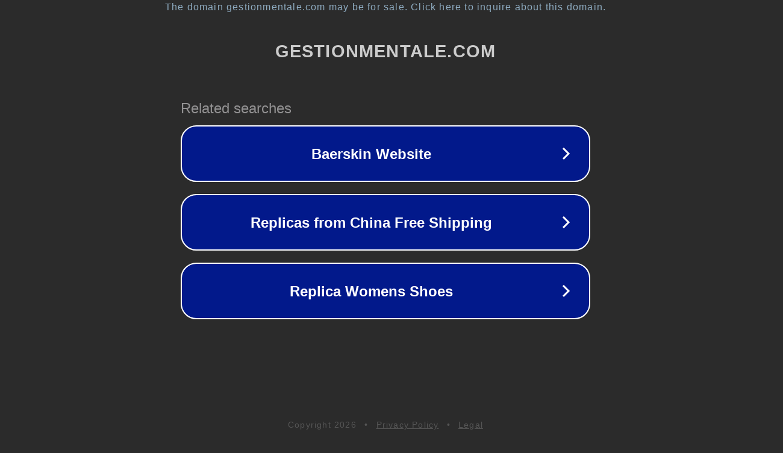

--- FILE ---
content_type: text/html; charset=utf-8
request_url: http://gestionmentale.com/
body_size: 1054
content:
<!doctype html>
<html data-adblockkey="MFwwDQYJKoZIhvcNAQEBBQADSwAwSAJBANDrp2lz7AOmADaN8tA50LsWcjLFyQFcb/P2Txc58oYOeILb3vBw7J6f4pamkAQVSQuqYsKx3YzdUHCvbVZvFUsCAwEAAQ==_zb2CHdIgOtV2aUYQtkpEViz2CjBI1LQSHyMuR2y+QMPI6mXOcLRKb+TtpCpuFHCDcmWMIFizrs7SDuXjwBSMAA==" lang="en" style="background: #2B2B2B;">
<head>
    <meta charset="utf-8">
    <meta name="viewport" content="width=device-width, initial-scale=1">
    <link rel="icon" href="[data-uri]">
    <link rel="preconnect" href="https://www.google.com" crossorigin>
</head>
<body>
<div id="target" style="opacity: 0"></div>
<script>window.park = "[base64]";</script>
<script src="/bbghhDBZf.js"></script>
</body>
</html>
